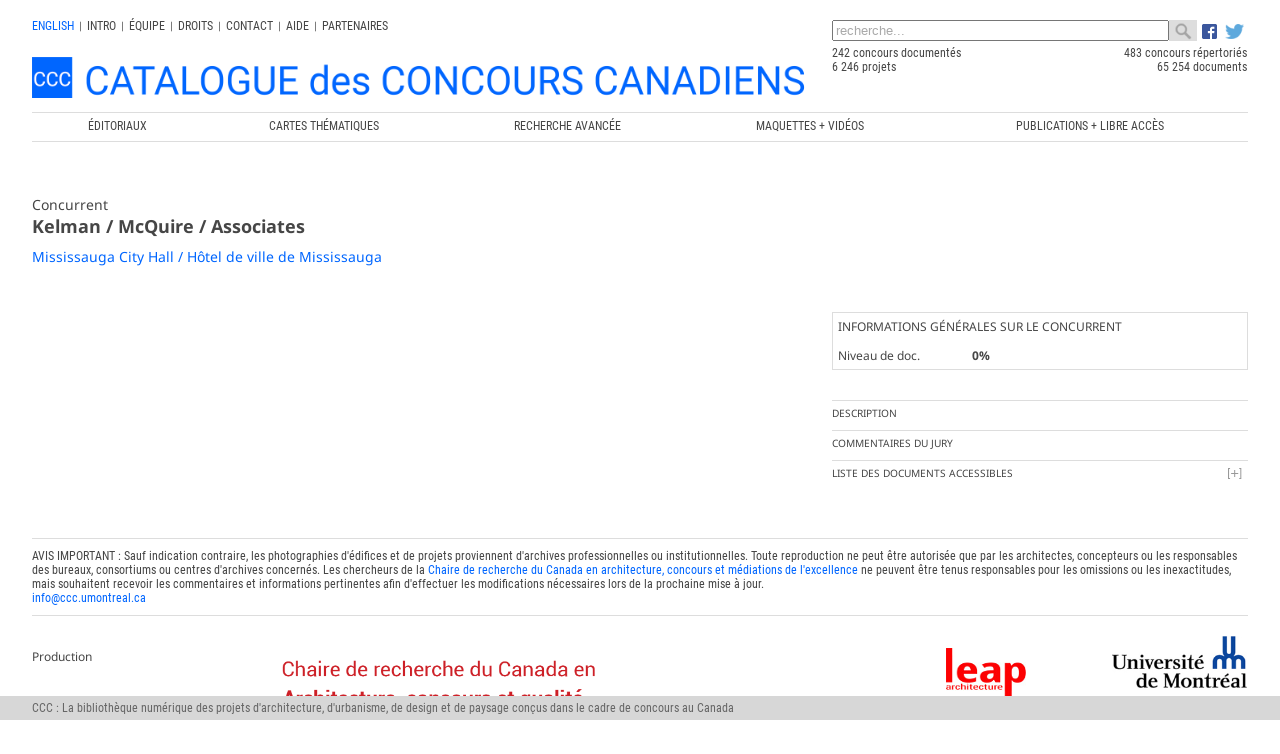

--- FILE ---
content_type: text/html; charset=UTF-8
request_url: https://ccc.umontreal.ca/fiche_projet.php?lang=fr&pId=1374&etape=1
body_size: 8453
content:
 

<!DOCTYPE html>

<html lang="fr"> 
<head>

	<meta charset="utf-8">
	<title>Mississauga City Hall / Hôtel de ville de Mississauga, Kelman / McQuire / Associates, Canadian Competitions Catalogue / Catalogue des Concours Canadiens</title>
    
    <link rel="icon" type="image/x-icon" href="images/ccc.ico">
    
    <meta name="keywords" content="Mississauga City Hall / Hôtel de ville de Mississauga, Kelman / McQuire / Associates - Concours d'architecture, architecture competitions, architecture canadienne, canadian architecture, LEAP, Laboratoire d'étude de l'architecture potentielle, Université de Montréal, École d'architecture, School of architecture">
    
    <meta name="description" content="Mississauga City Hall / Hôtel de ville de Mississauga, Kelman / McQuire / Associates, Moteur de recherche sur les concours d'architecture au Canada depuis 1945. Search engine on architectural competitions in Canada since 1945">
    
	 <meta name="author" content="Chaire de recherche sur les concours et les pratiques contemporaines en architecture" >
    <meta name="Publisher" content="Chaire de recherche sur les concours et les pratiques contemporaines en architecture">
    <meta name="verify-v1" content="PyLebB49a8MS90lMBgh2kxJA6SHk60Bxy1MeeJLkZuw=" />

	<!-- Don't Forget the Viewport Metatag http://enva.to/A79s3G -->
	<meta name="viewport" content="width=device-width, initial-scale=1, maximum-scale=1"> 
  
	<!-- CSS -->
	<link rel="stylesheet" href="css/styles_v6.css?v=6.4">
	<link rel="stylesheet" href="css/icones-humaneco.css?v=1.1">
	            
	<!-- JS -->
	<script src="js/jquery-3.7.0.min.js"></script>

	<link rel="stylesheet" type="text/css" href="tipuedrop/tipuedrop.css?v=2.5">
	<script type="text/javascript" src="tipuedrop/tipuedrop.js?v=2.4"></script>

	<link rel="stylesheet" type="text/css" href="css/YouTubePopUp.css">
	<script type="text/javascript" src="js/YouTubePopUp.jquery.js"></script>
	<script type="text/javascript">
		jQuery(function(){
			jQuery("a.bla-1").YouTubePopUp();
			jQuery("a.bla-2").YouTubePopUp( { autoplay: 0 } ); // Disable autoplay
		});
	</script>
         
</head>

<!-- Matomo -->
<script type="text/javascript">
  var _paq = _paq || [];
  /* tracker methods like "setCustomDimension" should be called before "trackPageView" */
  _paq.push(['trackPageView']);
  _paq.push(['enableLinkTracking']);
  (function() {
    var u="//www.ccc.umontreal.ca/piwik/";
    _paq.push(['setTrackerUrl', u+'piwik.php']);
    _paq.push(['setSiteId', '1']);
    var d=document, g=d.createElement('script'), s=d.getElementsByTagName('script')[0];
    g.type='text/javascript'; g.async=true; g.defer=true; g.src=u+'piwik.js'; s.parentNode.insertBefore(g,s);
  })();
</script>
<!-- End Matomo Code -->

<body>

 <script type="text/javascript">
  $(document).ready(function() { 
	 	$(".menu").click(function() {
			$(".menu").toggleClass("active");
			$(".navbar-menu").toggleClass("active");
			console.log('Menu mobile !') ;
		});			  
  });
  
 </script> 

<!-- La barre grise visible en mode mobile -->
<div id="mheader">

		<div class="menu">
			<span></span>
		</div>	
			
		<div class="barre-mobile">
		  <form id="forme1" name="forme1" method="get" onSubmit="if (($('#searchKeywords1').val()=='recherche...') || ($('#searchKeywords1').val().trim().length<3)) { alert('La cl&eacute; de recherche doit faire plus de 2 caract&egrave;res !'); return false;} else return true;" action="resultats.php">
		  <table style="width:100%;margin-top:6px;padding-right:8px;" cellpadding="0" cellspacing="0">
		  <tr>
		  <td>
		   <div class="ajax-loader_bar"><img src="img/ajax-loader_bar.gif" /></div>
		    <input type="text" style="width:100%;color:#aaa;" class="ligne_recherche" name="searchKeywords" id="searchKeywords1" onfocus="if (this.value=='recherche...') this.value='' ; load_suggestions();" value="recherche..." autocomplete="off" />  
		   <div id="tipue_drop_content_mobile"></div>     		
		 </td>
		
		  <td  width="28">
				<svg style="padding-left:5px; padding-top:4px; margin-left:4px; cursor:pointer" xmlns="http://www.w3.org/2000/svg" width="24" height="24" fill="#006677" class="bi bi-search" viewBox="0 0 16 16" onClick="if (($('#searchKeywords1').val()=='recherche...') || ($('#searchKeywords1').val().trim().length<3)) { alert('La cl&eacute; de recherche doit faire plus de 2 caract&egrave;res !');} else { let strippedString = originalString.replace(/(<([^>]+)>)/gi, ''); $('#searchKeywords1').val(strippedString);  forme1.submit(); }">
				  <path d="M11.742 10.344a6.5 6.5 0 1 0-1.397 1.398h-.001c.03.04.062.078.098.115l3.85 3.85a1 1 0 0 0 1.415-1.414l-3.85-3.85a1.007 1.007 0 0 0-.115-.1zM12 6.5a5.5 5.5 0 1 1-11 0 5.5 5.5 0 0 1 11 0z"/>
				</svg>	  
		  </td>
		  </tr>
		  </table>
		  <input type="hidden" name="lang" value="fr" />           
		 </form>   
		</div>


  <!-- Menu principal mobile (680px et moins), accessible en cliquant sur les trois barres -->
  <div class="navbar-menu">
    <ul  class="menu-listing">
	    <li><a href="index.php?lang=fr" style="font-size:0.85em;"  data-ajax="false">CCC</a></li>
	    <li><a href="editoriaux.php?lang=fr" style="font-size:0.85em;"  data-ajax="false">&Eacute;ditoriaux</a></li>
	    <li><a href="geo2.php?lang=fr" style="font-size:0.85em;"  data-ajax="false">Cartes th&eacute;matiques</a></li>
	    <li><a href="categories.php?lang=fr" style="font-size:0.85em;"  data-ajax="false">Recherche avanc&eacute;e</a></li>
	    <li><a href="maquettes.php?lang=fr" style="font-size:0.85em;"  data-ajax="false">MAQUETTES + VID&Eacute;OS</a></li>
		 	    <li><a href="https://crc.umontreal.ca/publications-libre-acces/" target="blanck" style="font-size:0.85em;"  data-ajax="false">PUBLICATIONS + LIBRE ACCÈS</a></li>
	    	    <li>
	      <a href="https://www.facebook.com/pages/Catalogue-des-concours-canadiens/638810036176474" target="_blank">
	      <img src="logo/FB-f-Logo__blue_29.png" height="15px" />
	      </a>
	    </li>
	    <li style="padding-bottom:20px;">
	      <a href="https://twitter.com/CRC_CCC" target="_blank">
	      <img src="logo/Twitter_logo_blue_20.png" height="15px"  />
	      </a>
	    </li>
    </ul>
	</div>

</div>


<div class="wrapper" style="padding-bottom:0px; margin-bottom:0px;">  
    	
<header style="padding-top:0px; padding-bottom:25px; margin-bottom:0px;margin-top:5px;background-color:#fff">
        
<div class="hd1">
	<!-- Le menu secondaire non mobile (680px et plus) -->
	<div id="hd1_nonmobile">
		<div class="menu_top">
		 <a href="/fiche_projet.php?lang=en&pId=1374" style="color:#0066FF">
		  english		 </a>
		</div>
		<div class="menu_top_div">|</div>	
		
		<div class="menu_top"><a href="intro.php?lang=fr">INTRO</a></div><div class="menu_top_div">|</div>
		<div class="menu_top"><a href="equipe.php?lang=fr">&Eacute;quipe</a></div><div class="menu_top_div">|</div>
		<div class="menu_top"><a href="droits.php?lang=fr">Droits</a></div><div class="menu_top_div">|</div>
		<div class="menu_top"><a href="contact.php?lang=fr">Contact</a></div>
		<div class="menu_top_div">|</div>
		<div class="menu_top"><a href="aide.php?lang=fr">Aide</a></div> 
		<div class="menu_top_div">|</div> 
		<div class="menu_top" id="myBtn" style="padding-right:0px;cursor:pointer;">Partenaires</div>
	</div>
	
	<!-- Le menu secondaire mobile par icones (680px et moins) -->
	<div id="hd1_mobile" >
 		<div class="menu_top" style=" margin-left:5px !important;margin-top:8px;font-weight: bold;font-size:12px;">
		 <a href="/fiche_projet.php?lang=en&pId=1374" style="color:#0066FF">
		  english		 </a> 
		</div>
		
		<div class="menu_top">
			<a href="intro.php?lang=fr" title="Intro">
				<svg xmlns="http://www.w3.org/2000/svg" width="24" height="24" fill="#0066FF" class="bi bi-info-circle-fill" viewBox="0 0 16 16">
				  <path d="M8 16A8 8 0 1 0 8 0a8 8 0 0 0 0 16zm.93-9.412-1 4.705c-.07.34.029.533.304.533.194 0 .487-.07.686-.246l-.088.416c-.287.346-.92.598-1.465.598-.703 0-1.002-.422-.808-1.319l.738-3.468c.064-.293.006-.399-.287-.47l-.451-.081.082-.381 2.29-.287zM8 5.5a1 1 0 1 1 0-2 1 1 0 0 1 0 2z"/>
				</svg>
			</a>
		</div>
		
		<div class="menu_top">
        	<a href="equipe.php?lang=fr" title="&Eacute;quipe">
				<svg xmlns="http://www.w3.org/2000/svg" width="24" height="24" fill="#0066FF" class="bi bi-people-fill" viewBox="0 0 16 16">
				  <path d="M7 14s-1 0-1-1 1-4 5-4 5 3 5 4-1 1-1 1H7Zm4-6a3 3 0 1 0 0-6 3 3 0 0 0 0 6Zm-5.784 6A2.238 2.238 0 0 1 5 13c0-1.355.68-2.75 1.936-3.72A6.325 6.325 0 0 0 5 9c-4 0-5 3-5 4s1 1 1 1h4.216ZM4.5 8a2.5 2.5 0 1 0 0-5 2.5 2.5 0 0 0 0 5Z"/>
				</svg> 
         </a>
       </div>
       
		<div class="menu_top">
        	<a style="font-size:30px; line-height:20px" href="droits.php?lang=fr" title="Droits">
				<svg xmlns="http://www.w3.org/2000/svg" width="24" height="24" fill="#0066FF" class="bi bi-c-circle-fill" viewBox="0 0 16 16">
				  <path d="M16 8A8 8 0 1 1 0 8a8 8 0 0 1 16 0ZM8.146 4.992c.961 0 1.641.633 1.729 1.512h1.295v-.088c-.094-1.518-1.348-2.572-3.03-2.572-2.068 0-3.269 1.377-3.269 3.638v1.073c0 2.267 1.178 3.603 3.27 3.603 1.675 0 2.93-1.02 3.029-2.467v-.093H9.875c-.088.832-.75 1.418-1.729 1.418-1.224 0-1.927-.891-1.927-2.461v-1.06c0-1.583.715-2.503 1.927-2.503Z"/>
				</svg>        	
        	</a>
      </div>
      
		<div class="menu_top">
        	<a href="contact.php?lang=fr" title="Contact">
				<svg xmlns="http://www.w3.org/2000/svg" width="24" height="24" fill="#0066FF" class="bi bi-envelope-fill" viewBox="0 0 16 16">
				  <path d="M.05 3.555A2 2 0 0 1 2 2h12a2 2 0 0 1 1.95 1.555L8 8.414.05 3.555ZM0 4.697v7.104l5.803-3.558L0 4.697ZM6.761 8.83l-6.57 4.027A2 2 0 0 0 2 14h12a2 2 0 0 0 1.808-1.144l-6.57-4.027L8 9.586l-1.239-.757Zm3.436-.586L16 11.801V4.697l-5.803 3.546Z"/>
				</svg>        	       	
        	</a>
      </div>
      
		<div class="menu_top">
			<a href="aide.php?lang=fr"  title="Aide">
				<svg xmlns="http://www.w3.org/2000/svg" width="24" height="24" fill="#0066FF" class="bi bi-question-circle-fill" viewBox="0 0 16 16">
				  <path d="M16 8A8 8 0 1 1 0 8a8 8 0 0 1 16 0zM5.496 6.033h.825c.138 0 .248-.113.266-.25.09-.656.54-1.134 1.342-1.134.686 0 1.314.343 1.314 1.168 0 .635-.374.927-.965 1.371-.673.489-1.206 1.06-1.168 1.987l.003.217a.25.25 0 0 0 .25.246h.811a.25.25 0 0 0 .25-.25v-.105c0-.718.273-.927 1.01-1.486.609-.463 1.244-.977 1.244-2.056 0-1.511-1.276-2.241-2.673-2.241-1.267 0-2.655.59-2.75 2.286a.237.237 0 0 0 .241.247zm2.325 6.443c.61 0 1.029-.394 1.029-.927 0-.552-.42-.94-1.029-.94-.584 0-1.009.388-1.009.94 0 .533.425.927 1.01.927z"/>
				</svg>
			</a>
		</div> 
		
		<div class="menu_top" title="Partenaires" id="myBtn2" style="padding-right:0px;cursor:pointer;">
			<svg xmlns="http://www.w3.org/2000/svg" width="24" height="24" fill="#0066FF" class="bi bi-person-fill-add" viewBox="0 0 16 16">
			  <path d="M12.5 16a3.5 3.5 0 1 0 0-7 3.5 3.5 0 0 0 0 7Zm.5-5v1h1a.5.5 0 0 1 0 1h-1v1a.5.5 0 0 1-1 0v-1h-1a.5.5 0 0 1 0-1h1v-1a.5.5 0 0 1 1 0Zm-2-6a3 3 0 1 1-6 0 3 3 0 0 1 6 0Z"/>
			  <path d="M2 13c0 1 1 1 1 1h5.256A4.493 4.493 0 0 1 8 12.5a4.49 4.49 0 0 1 1.544-3.393C9.077 9.038 8.564 9 8 9c-5 0-6 3-6 4Z"/>
			</svg>		
		</div>
		
		<div style="clear:both; height:0px">&nbsp;</div>
	</div>		

<div style="width:100%;clear:both;padding-top:0px;">

<div class="logo_ccc2">
  <a href="index.php?lang=fr"> 
	   
		<img src="logo/Logo-header_FR.png" style="width: 100%;" /> 
	 
  </a>
</div>

</div>
             
 <script type="text/javascript">

  var suggestions_loaded = 0 ;
  function load_suggestions()
  {
	  if (suggestions_loaded == 0)
	  {
  		suggestions_loaded = 1 ;
		
	    $(".ligne_recherche").attr('disabled','disabled');
	    $('.ajax-loader_bar').show() ;
	    //call dummy animate on element, call ajax on finish handler
	    $('.ajax-loader_bar').animate({
		  opacity: 1
		}, 100, function() {
			
         $.ajaxSetup({
              async: false
         });
			$.ajax({
			  dataType: "script",
			  url: 'tipuedrop/pages_concours.js',
			  async: true,
			  success: function(data) {
					//console.log(data) ;
				  $('#searchKeywords2').tipuedrop({"mobile":"tipue_drop_content_mobile",
				  									"concours":"Concours",
												   "archivage":"Archivage en cours",
												   "lang":"fr"
												  });
				  $('#searchKeywords1').tipuedrop({"mobile":"tipue_drop_content_mobile",
													   "archivage":"Archivage en cours",
													   "concours":"Concours",
													   "lang":"fr"
													  });
				  $('.ajax-loader_bar').hide() ;
				  $(".ligne_recherche").removeAttr('disabled');
				  $(".ligne_recherche").focus();

			  },
			  error: function(jqXHR, textStatus, errorThrown) {alert(jqXHR+' '+textStatus+' '+errorThrown);}
			}); 

		});		
		
	  } 
  }
 </script> 
 
     
</div> 
     
<div class="hd2">
  <form id="forme2" name="forme2" method="get" onSubmit="if (($('#searchKeywords2').val()=='recherche...') || ($('#searchKeywords2').val().trim().length<3)) { alert('La cl&eacute; de recherche doit faire plus de 2 caract&egrave;res !'); return false} else return true;" action="resultats.php">  
  <table style="width:100%;" cellpadding="0" cellspacing="0">
  <tr>
  <td>
   <div class="ajax-loader_bar" id="lga"><img src="img/ajax-loader_bar.gif" /></div>   
   <input type="text" style="width:100%;color:#aaa;" class="ligne_recherche" name="searchKeywords"  id="searchKeywords2" onfocus="if (this.value=='recherche...') this.value=''; load_suggestions(); " value="recherche..." autocomplete="off" />  
   <div id="tipue_drop_content"></div>       
    </td>
    <td  width="28" bgcolor="#ddd" >
   <img src="img/toolbar_find.png" width="28"  align="absmiddle"  style="padding-left:5px;padding-right:5px; cursor:pointer" onClick="if (($('#searchKeywords2').val()=='recherche...') || ($('#searchKeywords2').val().trim().length<3)) { alert('La cl&eacute; de recherche doit faire plus de 2 caract&egrave;res !');} else forme2.submit();" /> 
   </td>

   <td width="50">
      <div style=" padding-top:0px; padding-left:5px;">
      <a href="https://www.facebook.com/pages/Catalogue-des-concours-canadiens/638810036176474" target="_blank">
      <img src="logo/FB-f-Logo__blue_29.png" height="15px" align="absbottom" />
      </a>
      
      <a href="https://twitter.com/CRC_CCC" target="_blank">
      <img src="logo/Twitter_logo_blue_20.png" height="15px" style="padding-left:5px;" align="absbottom" />
      </a>
      </div>  
   </td>
   
   </tr>
   </table>
   <input type="hidden" name="lang" value="fr" />
   
   </form>

   <div id="ccc_stats" style="width:100%">
      <table style="width:100%;" cellpadding="0" cellspacing="0">
      <tr style="width:100%">
        <td style="width:55%">
        	242 concours document&eacute;s        </td>
        <td style="width:45%; text-align:right">
        	483 concours r&eacute;pertori&eacute;s        </td>
      </tr>
      <tr>
        <td style="width:55%">
        	6 246 projets        </td>
        <td style="width:45%; text-align:right">
        	65 254 documents        </td>
      </tr>
      </table>  
  </div>         
          
</div>
                       
<div class="hd3">
  <!-- Menu principal non mobile (680px et plus) -->
  <div id="menu_960" style="float:left; clear:both; width:100%; margin-bottom:10px;">
   <a href="editoriaux.php?lang=fr"  data-ajax="false"><div class="menu_principal" style="width:14%;"><span>&Eacute;ditoriaux</span></div></a>
   <a href="geo2.php?lang=fr"  data-ajax="false"><div class="menu_principal"><span>Cartes th&eacute;matiques</span></div></a>
   <a href="categories.php?lang=fr"  data-ajax="false"><div class="menu_principal"><span>Recherche avanc&eacute;e</span></div></a>
   <a href="maquettes.php?lang=fr"  data-ajax="false"><div class="menu_principal"><span>MAQUETTES + VID&Eacute;OS</span></div></a>
     <a href="https://crc.umontreal.ca/publications-libre-acces/" target="blanck"  data-ajax="false"><div class="menu_principal" style="width:26%"><span>PUBLICATIONS + LIBRE ACCÈS</span></div></a>
    </div>  
  

  
  <!-- <nav id="menu" style="background-color:#ddd;text-transform:uppercase; font-size:1.0em; color:#333;">
  </nav> -->
  
</div>

</header>


<script>
$(document).ready(function() { 

	//Add Inactive Class To All Accordion Headers
	$('.accordion-header').toggleClass('inactive-header');
	
	//Set The Accordion Content Width
	//var contentwidth = $('.accordion-header').width();
	//$('.accordion-content').css({'width' : contentwidth });
	
	//Open The First Accordion Section When Page Loads
	//$('.accordion-header').first().toggleClass('active-header').toggleClass('inactive-header');
	//$('.accordion-content').first().slideDown().toggleClass('open-content');
	
	// The Accordion Effect
	$('.accordion-header').click(function () {
		if($(this).is('.inactive-header')) {
			$('.active-header').toggleClass('active-header').toggleClass('inactive-header').next().slideToggle().toggleClass('open-content');
			$(this).toggleClass('active-header').toggleClass('inactive-header');
			$(this).next().slideToggle().toggleClass('open-content');
		}
		
		else {
			$(this).toggleClass('active-header').toggleClass('inactive-header');
			$(this).next().slideToggle().toggleClass('open-content');
		}
	});
			
});
 
</script>

<style>

.onglet{
  cursor: pointer;
  color: #999;
  border-radius: 1px;
  border:none;
  margin-bottom:10px;
  padding-bottom:10px;

  float:left;
  width:100px; 
  height:30px;  
  text-align:center; 
  line-height:1.5;
 }

.onglet:hover{
  background: #eee;
  color: #222;
}

.contenu 
{
  float:left; 
  clear:both; 
  width:100%;
  padding-bottom:10px;
  display:none ;
}
</style>

<!-- COLONNE DE GAUCHE --> 

<link href="dflip/css/dflip.css" rel="stylesheet" type="text/css">
<link href="dflip/css/themify-icons.css" rel="stylesheet" type="text/css">

<script src="dflip/js/dflip.min.js" type="text/javascript"></script>

  <script src="js/hammer.min.js"></script>
  
  <link rel="stylesheet" href="css/gridGallery.css" />
  <script src="js/rotate-patch.js"></script>
  <script src="js/gridGallery.js"></script>

  <script type="text/javascript">
	  $(document).ready(function() { 

    $('#grid1').grid({
	  showFilterBar: true, 
    imagesToLoad: 5, 
    imagesToLoadStart: 100, 
    lazyLoad: false, 
    isFitWidth: true, 
    horizontalSpaceBetweenThumbnails: 10, 
    verticalSpaceBetweenThumbnails: 10, 
    columnWidth: 'auto', 
    columns: 5, 
    columnMinWidth: 220, 
    isAnimated: true, 
    caption: true, 
    captionType: 'grid', 
    lightBox: true, 
    lightboxKeyboardNav: true, 
    lightBoxSpeedFx: 500, 
    lightBoxZoomAnim: true, 
    lightBoxText: true, 
    lightboxPlayBtn: true, 
    lightBoxAutoPlay: false, 
    lightBoxPlayInterval: 4000, 
    lightBoxShowTimer: true, 
    lightBoxStopPlayOnClose: false, 
	texte:'Tous les types'
      	});




	
	
  $(".onglet").click(function(){
    $('.onglet').css('background-color','#fff') ;
    $(this).css('background-color','#ccc') ;
    $('.onglet').css('color','#999') ;
    $(this).css('color','#fff') ;

    var t = $(this).attr('href');
    var g = $(this).attr('grid');
    $('.contenu').hide();
    $('#'+t).fadeIn('slow');
    $('#'+g).resize();
	});	  

	     $('#o1').css('background-color','#ccc') ;
    $('#o1').css('color','#fff') ;
    $('#etape1').fadeIn('slow');
    $('#grid1').resize();
 
		
	 


  




 });
	
</script>

<section class="content">
<div style="width:100%; float:left; clear:both; padding-bottom:10px;">

  <div style="font-size:14px">
	Concurrent  </div>

  <h1>
      Kelman / McQuire / Associates  </h1>

    <a class="lien_bleu" href="fiche_concours.php?lang=fr&cId=33" style="text-decoration:none; font-size:14px">
     Mississauga City Hall / Hôtel de ville de Mississauga  </a>
          
</div>	
</section> 

<section class="content">
<!-- Il faut présenter les documents des étapes 1, 2, 3 et construit (3 ou 4 et plus) en onglet s'il y a lieu -->


<div id="etape1" class="contenu"> <!-- Onglet -->

  <div id="grid1"> <!-- Toutes les images en grid -->
      
  </div>  <!-- Fin du grid -->

  <div style="padding-top: 30px;">  <!-- Pour les PDF s'il y a lieu après les images Flip Book -->
      </div> <!-- Fin PDF Flip Book -->

</div> <!-- Fin de l'onglet pour cette étape -->






<!-- Étape 3 (Construit) -->

   
   
<div style=" float:left; clear:both;width:100%; height:100px;"></div> <!-- Pour se donner un d'espace au bas de la page  -->    
</section><!--/ content-->


<!-- COLONNE DE DROITE -->		
<aside>

<div style="width:100%;padding:5px; margin-bottom:20px;border:1px solid #ddd;">
<div style="width:100%; text-transform:uppercase; padding-bottom:1em;">INFORMATIONS G&Eacute;N&Eacute;RALES SUR LE CONCURRENT</div>
<table cellpadding="0" cellspacing="0" width="100%">





<tr>
<td width="33%" valign="top">Niveau de doc.</td>
<td width="66%" valign="top" style="font-weight:bold">0%</td>
</tr>

</table>
</div>

<div class="accordion-container">
  <div class="accordion-header-vide">Description</div> 
  <div class="accordion-content">
    &nbsp; 
  </div>
  

  <div class="accordion-header-vide">Commentaires du jury</div>  
  <div class="accordion-content">
    &nbsp; 
  </div>

  <div class="accordion-header">Liste des documents accessibles</div>  
  <div class="accordion-content">
  <p>0 num&eacute;ris&eacute;s / 0 accessibles</p>
  <ul>
      </ul>
  </div>

  

  


</div>
		      		
</aside>
		
	
<div style="width:100%; clear:both; padding-bottom:0px; margin-top:40px; padding-top:20px;margin-bottom:50px;">
 
<div style="clear:both; width:100%;font-family:Roboto Condensed, Arial, Helvetica, sans-serif; border-top:1px solid #ddd; border-bottom:1px solid #ddd; padding-top:10px; margin-top:10px;padding-bottom:10px; margin-bottom:20px;">
        
AVIS IMPORTANT : Sauf indication contraire, les photographies d'édifices et de projets proviennent d'archives professionnelles ou institutionnelles. Toute reproduction ne peut être autorisée que par les architectes, concepteurs ou les responsables des bureaux, consortiums ou centres d'archives concernés. Les chercheurs de la <a class="lien_bleu" href="http://www.crc.umontreal.ca?lang=fr" target="_blank">Chaire de recherche du Canada en architecture, concours et médiations de l'excellence</a> ne peuvent être tenus responsables pour les omissions ou les inexactitudes, mais souhaitent recevoir les commentaires et informations pertinentes afin d'effectuer les modifications nécessaires lors de la prochaine mise à jour.<br />
<a class="lien_bleu" href="mailto:info@ccc.umontreal.ca">info@ccc.umontreal.ca</a>   
     
</div>
 
  
<div style="margin-top:1%;float:left; width:20%;font-size:12px;">
 Production</div>

<div style="float:right; width:15%; ">
 <a href="https://www.umontreal.ca" target="_blank">
 <img src="partenaires/UdeM.png" align="right" />
 </a>
</div>

<div style="float:right; width:20%;margin-top:1%;">
 <a href="https://leap-architecture.org?lang=fr" target="_blank">
 <img src="CRCLEAP/leap-p-taille4.png"  align="right" />
 </a>
</div>  
  
<div style="float:right; width:45%;margin-top:1%;">
 <a href="https://www.crc.umontreal.ca?lang=fr" target="_blank">
 <!-- <img src="CRCLEAP/LogoCRC_fr.png" align="right" style="position:relative;left:-4px;" /> -->
 <img src="CRCLEAP/Logo_CRC_fr-01.png" align="right" style="position:relative;left:-4px;" />
 </a>
</div>
 
<div style="float:left; clear:both; width:100%; height:1px;"></div>

<!-- <a id="partenaires"> -->
<div style="margin-top:2%;float:left; width:20%;margin-top:10px; font-size:12px;">
 Partenaires</div>
  
<div style="float:right; width:15%;padding:0%;margin-top:2%;padding-bottom:0px;padding-top:0px;border:0px solid #666;">
 <a href="https://frq.gouv.qc.ca/societe-et-culture/" target="_blank">
 <img src="partenaires/FRSCQ.png" align="right" />
 </a>
</div>  
       
<div style="float:right; width:38%;margin-top:2%;padding:0%;margin-right:2%;">
  <a href="http://www.sshrc-crsh.gc.ca/" target="_blank">
  <img src="partenaires/CRSH.png" />
  </a>
</div> 
 
<div style="float:right; width:23%;padding:0%;margin-top:2%;margin-right:2%;">
 <a href="http://www.innovation.ca/" target="_blank">
 <img src="partenaires/INNO.png" />
 </a>
</div>
 
<div style="float:left; clear:both; width:100%; height:40px;"></div>
  
</div>
        
        

<div class="modal"  id="part_modal">
 <div class="modal-content">

 	<span class="close">&times;</span>

	<div style=" font-size:20px; font-weight:bold; width:100%;padding-bottom:5px; width:100%; border-bottom:1px solid #CCC; margin-bottom:10px;text-transform: uppercase;font-family:Roboto Condensed;">Production</div>

	<div style="width:100%; float:right">
	<a href="https://www.umontreal.ca" target="_blank">
	  <img src="img_modal/UdeM.png" align="left" height="60px;" />
	</a>
	</div>
	<div style="width:100%; height:12px; clear:both"></div>

	<div style="width:100%; float:right">
	<a href="https://www.crc.umontreal.ca" target="_blank">
	  <!-- <img src="img_modal/logo_CRC_noir_fr.png" align="left" /> -->
	  <img src="CRCLEAP/LogoCRC_fr.png" align="left" style="padding-bottom:20px;" />
	</a>
	</div>
	<div style="width:100%; height:1px; clear:both"></div>

	<div style="width:75%; float:left">
	<a href="https://leap-architecture.org" target="_blank">
	  <img src="img_modal/leap-p-taille2.png" align="left" />
	</a>
	</div>
	<div style="width:100%; height:30px; clear:both"></div>

	<div style=" font-size:20px; font-weight:bold; width:100%;padding-bottom:5px; width:100%; border-bottom:1px solid #CCC; margin-bottom:10px;text-transform: uppercase;font-family:Roboto Condensed;">Partenaires</div>

	<div style="width:80%; float:left; max-width: 280px;">
	  <a href="https://www.innovation.ca/" target="_blank">  
		<img src="img_modal/INNO.png" align="left" />
	  </a>
	</div>
	<div style="width:100%; height:12px; clear:both"></div>

	<div style="width:100%; float:right">
	 <a href="https://www.sshrc-crsh.gc.ca/" target="_blank">
	  <img src="img_modal/CRSH.png" align="left" />
	 </a>
	</div>

	<div style="width:100%; height:12px; clear:both"></div>

	<div style="width:100%; float:right">
	<a href="https://frq.gouv.qc.ca/societe-et-culture/" target="_blank">
	  <img src="img_modal/logo-fqrsc.gif" align="left" />
	  </a>
	</div>

	<div style="width:100%; height:10px; clear:both"></div>



  </div> <!-- Fin modal-content -->

</div> <!-- Fin du div modal partenaires -->

<script>
// Get the modal
var modal = document.getElementById("part_modal");

// Get the button that opens the modal
var btn = document.getElementById("myBtn");
var btn2 = document.getElementById("myBtn2");

// Get the <span> element that closes the modal
var span = document.getElementsByClassName("close")[0];

// When the user clicks the button, open the modal 
btn.onclick = function() {
  modal.style.display = "block";
}
btn2.onclick = function() {
  modal.style.display = "block";
}

// When the user clicks on <span> (x), close the modal
span.onclick = function() {
  modal.style.display = "none";
}

// When the user clicks anywhere outside of the modal, close it
window.onclick = function(event) {
  if (event.target == modal) {
    modal.style.display = "none";
  }
}
</script>
 
 
 
    
</div><!--/ wrapper-->  
    
        
	<footer class="fh">
 	<div class="wrapper" style="padding-left: 0px !important;">
       
       <!-- <div style="padding-bottom:0px; font-size:12px; font-family:'Roboto Condensed', Arial, Helvetica, sans-serif;color:#666"> -->          
       <div style="padding-bottom:0px; font-size:12px;font-family:Roboto Condensed;color:#666">          
       CCC : La biblioth&egrave;que num&eacute;rique des projets d'architecture, d'urbanisme, de design et de paysage con&ccedil;us dans le cadre de concours au Canada       </div>
                                    
   </div>		
     
	</footer>

</body>
</html>